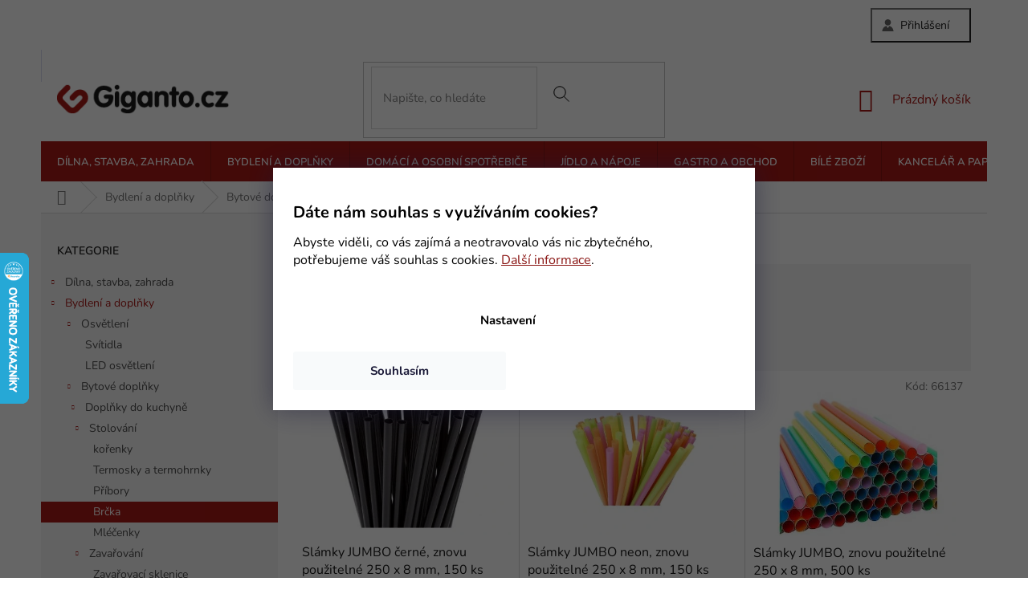

--- FILE ---
content_type: text/css; charset=utf-8
request_url: https://cdn.myshoptet.com/usr/shoptet.tomashlad.eu/user/documents/extras/premium-carousel/telefon-skryti-tlacitek.css
body_size: 92
content:
@media (max-width: 600px) {
  body.type-index #carousel.telefon-tlacitka .carousel-indicators, body.type-index #homepage-banner.telefon-tlacitka .carousel-indicators, body.type-index #carousel.telefon-tlacitka #carousel-sys, body.type-index #homepage-banner.telefon-tlacitka #carousel-sys {
    display: none !important;
  }

  html body.type-index #carousel.telefon-tlacitka .carousel-inner, body.type-index #homepage-banner.telefon-tlacitka .carousel-inner {
    padding-bottom: 0 !important;
  }

  html body.type-index #carousel.telefon-tlacitka .carousel-inner .item, body.type-index #homepage-banner.telefon-tlacitka .carousel-inner .item {
    height: 100% !important;
  }

  html body.type-index #carousel.telefon-tlacitka .carousel-control, body.type-index #homepage-banner.telefon-tlacitka .carousel-control {
    margin-top: 0 !important;
  }
}


--- FILE ---
content_type: image/svg+xml
request_url: https://www.giganto.cz/user/documents/upload/grafika/vyhody/ikonka-doprava.svg
body_size: 662
content:
<?xml version="1.0" encoding="UTF-8" standalone="no"?><!DOCTYPE svg PUBLIC "-//W3C//DTD SVG 1.1//EN" "http://www.w3.org/Graphics/SVG/1.1/DTD/svg11.dtd"><svg width="100%" height="100%" viewBox="0 0 65 65" version="1.1" xmlns="http://www.w3.org/2000/svg" xmlns:xlink="http://www.w3.org/1999/xlink" xml:space="preserve" xmlns:serif="http://www.serif.com/" style="fill-rule:evenodd;clip-rule:evenodd;stroke-linejoin:round;stroke-miterlimit:2;"><rect id="Artboard1" x="0" y="0" width="65" height="65" style="fill:none;"/><g id="Artboard11" serif:id="Artboard1"><g><circle cx="16.678" cy="46.839" r="4.944" style="fill:#3c78bc;"/><path d="M35.467,13.217l-27.689,-0c-1.627,-0 -2.967,1.339 -2.967,2.966l0,27.689c0,1.628 1.34,2.967 2.967,2.967l1.978,-0c-0,-3.798 3.125,-6.922 6.922,-6.922c3.797,-0 6.922,3.124 6.922,6.922l14.833,-0l0,-30.656c0,-1.627 -1.339,-2.966 -2.966,-2.966Z" style="fill:#a2bfe1;fill-rule:nonzero;"/><circle cx="50.3" cy="46.839" r="4.944" style="fill:#3c78bc;"/><path d="M59.595,28.907l-6.427,-8.57c-0.56,-0.747 -1.441,-1.187 -2.374,-1.187l-10.383,0l0,27.689l2.967,-0c-0,-3.798 3.124,-6.922 6.922,-6.922c3.797,-0 6.922,3.124 6.922,6.922c1.627,-0 2.967,-1.339 2.967,-2.967l-0,-13.185c-0,-0.642 -0.209,-1.267 -0.594,-1.78Zm-4.351,1.114c0,0.546 -0.449,0.996 -0.996,0.996l-8.886,-0c-0.546,-0 -0.995,-0.45 -0.995,-0.996l-0,-6.909c-0,-0.546 0.449,-0.995 0.995,-0.995l4.934,-0c0.314,-0 0.609,0.147 0.797,0.398l3.952,5.269c0.129,0.173 0.199,0.383 0.199,0.598l0,1.639Z" style="fill:#3c78bc;fill-rule:nonzero;"/></g></g></svg>

--- FILE ---
content_type: image/svg+xml
request_url: https://www.giganto.cz/user/documents/upload/grafika/vyhody/ikonka-garance.svg
body_size: 1400
content:
<?xml version="1.0" encoding="UTF-8" standalone="no"?><!DOCTYPE svg PUBLIC "-//W3C//DTD SVG 1.1//EN" "http://www.w3.org/Graphics/SVG/1.1/DTD/svg11.dtd"><svg width="100%" height="100%" viewBox="0 0 65 65" version="1.1" xmlns="http://www.w3.org/2000/svg" xmlns:xlink="http://www.w3.org/1999/xlink" xml:space="preserve" xmlns:serif="http://www.serif.com/" style="fill-rule:evenodd;clip-rule:evenodd;stroke-linejoin:round;stroke-miterlimit:2;"><rect id="Artboard1" x="0" y="0" width="65" height="65" style="fill:none;"/><g id="Artboard11" serif:id="Artboard1"><g><g><path d="M32.468,12.697c-5.217,0 -9.403,4.251 -9.403,9.403c-0,5.217 4.251,9.403 9.403,9.403c5.216,-0 9.403,-4.251 9.403,-9.403c-0,-5.152 -4.187,-9.403 -9.403,-9.403Zm5.603,6.956l-7.02,7.02l-4.186,-4.187l2.125,-2.125l2.061,2.061l4.895,-4.895l2.125,2.126Zm13.203,-0.194c-0.838,-0.772 -1.16,-1.996 -0.709,-3.027l0.387,-0.966c0.644,-1.481 -0.194,-3.155 -1.739,-3.606l-1.031,-0.258c-1.095,-0.322 -1.868,-1.288 -1.932,-2.447l0,-1.095c-0.064,-1.61 -1.546,-2.769 -3.091,-2.512l-1.031,0.194c-1.159,0.193 -2.254,-0.322 -2.769,-1.353l-0.515,-0.902c-0.773,-1.416 -2.576,-1.803 -3.864,-0.901l-0.838,0.579c-0.901,0.644 -2.189,0.644 -3.091,0l-0.837,-0.644c-1.288,-0.966 -3.156,-0.515 -3.929,0.902l-0.515,0.902c-0.58,1.03 -1.675,1.545 -2.834,1.352l-1.03,-0.193c-1.61,-0.258 -3.027,0.902 -3.156,2.512l-0.064,1.03c-0.065,1.159 -0.838,2.125 -1.933,2.447l-1.03,0.322c-1.546,0.451 -2.383,2.126 -1.739,3.607l0.386,0.966c0.451,1.031 0.129,2.254 -0.708,3.027l-0.773,0.708c-1.223,1.031 -1.223,2.963 0,3.993l0.773,0.709c0.837,0.773 1.159,1.996 0.708,3.027l-0.386,0.966c-0.644,1.481 0.193,3.156 1.739,3.606l1.03,0.258c1.095,0.322 1.868,1.288 1.933,2.447l0.064,1.031c0.064,1.61 1.546,2.769 3.091,2.512l1.031,-0.194c1.159,-0.193 2.254,0.322 2.769,1.353l0.515,0.901c0.773,1.417 2.576,1.804 3.864,0.902l0.838,-0.579c0.901,-0.645 2.189,-0.645 3.091,-0l0.837,0.644c1.288,0.966 3.156,0.515 3.929,-0.902l0.515,-0.902c0.58,-1.03 1.675,-1.545 2.834,-1.352l1.03,0.193c1.61,0.258 3.027,-0.902 3.156,-2.512l0.064,-1.03c0.065,-1.159 0.838,-2.125 1.933,-2.448l1.03,-0.257c1.546,-0.451 2.383,-2.125 1.739,-3.607l-0.386,-0.966c-0.451,-1.03 -0.129,-2.254 0.708,-3.027l0.773,-0.708c1.223,-1.031 1.223,-2.963 -0,-3.993l-0.837,-0.709Zm-18.806,15.715c-7.213,-0 -13.01,-5.861 -13.01,-13.01c0,-7.213 5.861,-13.009 13.01,-13.009c7.213,-0 13.009,5.861 13.009,13.009c0,7.149 -5.796,13.01 -13.009,13.01Zm-20.223,22.67l6.312,-15.779c0.837,0.386 1.803,0.644 2.769,0.644c0.386,-0 0.773,-0.064 1.159,-0.129l0.129,0l0.065,0.129c1.094,2.061 3.348,3.349 5.796,3.349c0.644,-0 1.352,-0.129 1.932,-0.322l-6.634,16.68c-0.193,0.516 -0.901,0.58 -1.159,0.065l-3.156,-5.539c-0.128,-0.193 -0.322,-0.258 -0.515,-0.193l-5.925,1.868c-0.515,0.193 -0.966,-0.322 -0.773,-0.773Zm28.917,4.766l-6.698,-16.745c0.644,0.193 1.288,0.322 1.932,0.322c2.448,-0 4.637,-1.288 5.797,-3.414l0.064,-0.128l0.129,-0c0.386,0.064 0.773,0.128 1.159,0.128c1.031,0 1.932,-0.257 2.834,-0.644l6.311,15.908c0.194,0.515 -0.257,1.03 -0.772,0.837l-5.926,-1.868c-0.193,-0.064 -0.386,0 -0.515,0.194l-3.156,5.538c-0.257,0.387 -0.966,0.322 -1.159,-0.128Z" style="fill:#a2bfe1;fill-rule:nonzero;"/></g><circle cx="32.5" cy="22.373" r="9.9" style="fill:none;"/><clipPath id="_clip1"><circle cx="32.5" cy="22.373" r="9.9"/></clipPath><g clip-path="url(#_clip1)"><g><path d="M32.468,12.697c-5.217,0 -9.403,4.251 -9.403,9.403c-0,5.217 4.251,9.403 9.403,9.403c5.216,-0 9.403,-4.251 9.403,-9.403c-0,-5.152 -4.187,-9.403 -9.403,-9.403Zm5.603,6.956l-7.02,7.02l-4.186,-4.187l2.125,-2.125l2.061,2.061l4.895,-4.895l2.125,2.126Zm13.203,-0.194c-0.838,-0.772 -1.16,-1.996 -0.709,-3.027l0.387,-0.966c0.644,-1.481 -0.194,-3.155 -1.739,-3.606l-1.031,-0.258c-1.095,-0.322 -1.868,-1.288 -1.932,-2.447l0,-1.095c-0.064,-1.61 -1.546,-2.769 -3.091,-2.512l-1.031,0.194c-1.159,0.193 -2.254,-0.322 -2.769,-1.353l-0.515,-0.902c-0.773,-1.416 -2.576,-1.803 -3.864,-0.901l-0.838,0.579c-0.901,0.644 -2.189,0.644 -3.091,0l-0.837,-0.644c-1.288,-0.966 -3.156,-0.515 -3.929,0.902l-0.515,0.902c-0.58,1.03 -1.675,1.545 -2.834,1.352l-1.03,-0.193c-1.61,-0.258 -3.027,0.902 -3.156,2.512l-0.064,1.03c-0.065,1.159 -0.838,2.125 -1.933,2.447l-1.03,0.322c-1.546,0.451 -2.383,2.126 -1.739,3.607l0.386,0.966c0.451,1.031 0.129,2.254 -0.708,3.027l-0.773,0.708c-1.223,1.031 -1.223,2.963 0,3.993l0.773,0.709c0.837,0.773 1.159,1.996 0.708,3.027l-0.386,0.966c-0.644,1.481 0.193,3.156 1.739,3.606l1.03,0.258c1.095,0.322 1.868,1.288 1.933,2.447l0.064,1.031c0.064,1.61 1.546,2.769 3.091,2.512l1.031,-0.194c1.159,-0.193 2.254,0.322 2.769,1.353l0.515,0.901c0.773,1.417 2.576,1.804 3.864,0.902l0.838,-0.579c0.901,-0.645 2.189,-0.645 3.091,-0l0.837,0.644c1.288,0.966 3.156,0.515 3.929,-0.902l0.515,-0.902c0.58,-1.03 1.675,-1.545 2.834,-1.352l1.03,0.193c1.61,0.258 3.027,-0.902 3.156,-2.512l0.064,-1.03c0.065,-1.159 0.838,-2.125 1.933,-2.448l1.03,-0.257c1.546,-0.451 2.383,-2.125 1.739,-3.607l-0.386,-0.966c-0.451,-1.03 -0.129,-2.254 0.708,-3.027l0.773,-0.708c1.223,-1.031 1.223,-2.963 -0,-3.993l-0.837,-0.709Zm-18.806,15.715c-7.213,-0 -13.01,-5.861 -13.01,-13.01c0,-7.213 5.861,-13.009 13.01,-13.009c7.213,-0 13.009,5.861 13.009,13.009c0,7.149 -5.796,13.01 -13.009,13.01Zm-20.223,22.67l6.312,-15.779c0.837,0.386 1.803,0.644 2.769,0.644c0.386,-0 0.773,-0.064 1.159,-0.129l0.129,0l0.065,0.129c1.094,2.061 3.348,3.349 5.796,3.349c0.644,-0 1.352,-0.129 1.932,-0.322l-6.634,16.68c-0.193,0.516 -0.901,0.58 -1.159,0.065l-3.156,-5.539c-0.128,-0.193 -0.322,-0.258 -0.515,-0.193l-5.925,1.868c-0.515,0.193 -0.966,-0.322 -0.773,-0.773Zm28.917,4.766l-6.698,-16.745c0.644,0.193 1.288,0.322 1.932,0.322c2.448,-0 4.637,-1.288 5.797,-3.414l0.064,-0.128l0.129,-0c0.386,0.064 0.773,0.128 1.159,0.128c1.031,0 1.932,-0.257 2.834,-0.644l6.311,15.908c0.194,0.515 -0.257,1.03 -0.772,0.837l-5.926,-1.868c-0.193,-0.064 -0.386,0 -0.515,0.194l-3.156,5.538c-0.257,0.387 -0.966,0.322 -1.159,-0.128Z" style="fill:#3c78bc;fill-rule:nonzero;"/></g></g></g></g></svg>

--- FILE ---
content_type: application/javascript; charset=utf-8
request_url: https://cdn.myshoptet.com/usr/api2.dklab.cz/user/documents/_doplnky/zakoupilo/205660/797/205660_datalayer_797.js
body_size: 1762
content:
var dkLabZakoupiloDataLayer = {"configName":"release","options":{"displayType":"customers","displayHp":1,"displayCa":1,"displayDe":1,"displayMo":1,"displayMaxVal":100,"displayBorder":0,"transBorder":1,"flagCategory":0,"flagDetail":0,"posCat":"top","posCatMobile":"top","posDetail":"top","posDetailMobile":"top","cs":{"useWidget":1,"dialogText":"Tento t\u00fdden","before1":"zakoupil","after1":"z\u00e1kazn\u00edk","before24":"zakoupili","after24":"z\u00e1kazn\u00edci","beforeOther":"zakoupilo","afterOther":"z\u00e1kazn\u00edk\u016f","moreThan":""},"defaultLanguage":"cs"},"urls":{},"template":{"samba":{"selectors":{"guidAttribute":"data-micro-identifier","products":"[data-micro-identifier]","category":".image","detail":".type-detail .p-image","detail360":".type-detail .image360","flags":".flags.flags-default","categoryFlagDivWrapper":".image","categoryFlagDivAdd":"append","detailFlagDivWrapper":".p-detail-inner .p-image .p-main-image","detailFlagDivAdd":"after","detailInfoFlags":".p-image .flags.flags-default"},"addCategory":"append","addDetail":"append","categoryFlagsDiv":"<div class=\"flags flags-default\"><\/div>","categoryFlagClass":"flag","detailFlagsDiv":"<div class=\"flags flags-default\"><\/div>","detailFlagClass":"flag"},"disco":{"selectors":{"guidAttribute":"data-micro-identifier","products":"[data-micro-identifier]","category":".image","detail":".type-detail .p-image","detail360":".type-detail .image360","flags":".flags.flags-default","categoryFlagDivWrapper":".image","categoryFlagDivAdd":"append","detailFlagDivWrapper":".p-detail-inner .p-image .p-main-image","detailFlagDivAdd":"after","detailInfoFlags":".p-image .flags.flags-default"},"addCategory":"append","addDetail":"append","categoryFlagsDiv":"<div class=\"flags flags-default\"><\/div>","categoryFlagClass":"flag","detailFlagsDiv":"<div class=\"flags flags-default\"><\/div>","detailFlagClass":"flag"},"step":{"selectors":{"guidAttribute":"data-micro-identifier","products":"[data-micro-identifier]","category":".image","detail":".type-detail .p-image","detail360":".type-detail .image360","flags":".flags.flags-default","categoryFlagDivWrapper":".image","categoryFlagDivAdd":"append","detailFlagDivWrapper":".p-image .p-main-image","detailFlagDivAdd":"after","detailInfoFlags":".p-image .flags.flags-default"},"addCategory":"append","addDetail":"append","categoryFlagsDiv":"<div class=\"flags flags-default\"><\/div>","categoryFlagClass":"flag","detailFlagsDiv":"<div class=\"flags flags-default\"><\/div>","detailFlagClass":"flag"},"classic":{"selectors":{"guidAttribute":"data-micro-identifier","products":"[data-micro-identifier]","category":".image","detail":".type-detail .p-image","detail360":".type-detail .image360","flags":".flags.flags-default","categoryFlagDivWrapper":".image","categoryFlagDivAdd":"append","detailFlagDivWrapper":".p-detail-info","detailFlagDivAdd":"prepend","detailInfoFlags":".p-detail-info .flags.flags-default"},"addCategory":"append","addDetail":"append","categoryFlagsDiv":"<div class=\"flags flags-default\"><\/div>","categoryFlagClass":"flag","detailFlagsDiv":"<div class=\"flags flags-default  flags-inline\"><\/div>","detailFlagClass":"flag"},"waltz":{"selectors":{"guidAttribute":"data-micro-identifier","products":"[data-micro-identifier]","category":".p-image","detail":".type-detail .p-image-wrapper","detail360":".type-detail .image360","flags":".flags","categoryFlagDivWrapper":".p-image","categoryFlagDivAdd":"append","detailFlagDivWrapper":".p-detail-inner .p-image-wrapper","detailFlagDivAdd":"prepend","detailInfoFlags":".p-detail-inner .p-image-wrapper .flags.flags-default"},"addCategory":"append","addDetail":"append","categoryFlagsDiv":"<div class=\"flags flags-default\"><\/div>","categoryFlagClass":"flag","detailFlagsDiv":"<div class=\"flags flags-default\"><\/div>","detailFlagClass":"flag"},"tango":{"selectors":{"guidAttribute":"data-micro-identifier","products":"[data-micro-identifier]","category":".img","detail":".type-detail .p-image","detail360":".type-detail .image360","flags":".flag-wrap","categoryFlagDivWrapper":".img","categoryFlagDivAdd":"after","detailFlagDivWrapper":".p-detail-inner .p-image-wrapper .p-image","detailFlagDivAdd":"prepend","detailInfoFlags":".p-detail-inner .p-image-wrapper .p-image .flag-wrap"},"addCategory":"append","addDetail":"append","categoryFlagsDiv":"<div class=\"flag-wrap\"><\/div>","categoryFlagClass":"flag","detailFlagsDiv":"<div class=\"flag-wrap\"><\/div>","detailFlagClass":"flag"},"techno":{"selectors":{"guidAttribute":"data-micro-identifier","products":"[data-micro-identifier]","category":".image","detail":".type-detail .p-image-wrapper","detail360":".type-detail .image360","flags":".flags.flags-default","categoryFlagDivWrapper":".image","categoryFlagDivAdd":"append","detailFlagDivWrapper":".p-image-wrapper .p-image .p-main-image","detailFlagDivAdd":"after","detailInfoFlags":".p-image-wrapper .p-image .flags.flags-default"},"addCategory":"append","addDetail":"append","categoryFlagsDiv":"<div class=\"flags flags-default\"><\/div>","categoryFlagClass":"flag","detailFlagsDiv":"<div class=\"flags flags-default\"><\/div>","detailFlagClass":"flag"},"soul":{"selectors":{"guidAttribute":"data-micro-identifier","products":"[data-micro-identifier]","category":".pr-list-image","detail":".type-detail #td-product-images","detail360":".type-detail .image360","flags":".pr-list-flag-wrap","categoryFlagDivWrapper":".pr-list-image","categoryFlagDivAdd":"append","detailFlagDivWrapper":".p-detail-inner #product-detail-h1","detailFlagDivAdd":"prepend","detailInfoFlags":".p-detail-inner #product-detail-h1 .product-detail-flag-icons"},"addCategory":"append","addDetail":"append","categoryFlagsDiv":"<span class=\"pr-list-flag-wrap\"><\/span>","categoryFlagClass":"pr-list-flag","detailFlagsDiv":"<div class=\"product-detail-flag-icons clearfix\"><\/div>","detailFlagClass":"pr-list-flag"},"rock":{"selectors":{"guidAttribute":"data-micro-identifier","products":"[data-micro-identifier]","category":".p-image","detail":".type-detail #td-product-images","detail360":".type-detail .image360","flags":".boolean-icons","categoryFlagDivWrapper":".p-image a","categoryFlagDivAdd":"after","detailFlagDivWrapper":".p-detail-inner #product-images .zoom-small-image","detailFlagDivAdd":"prepend","detailInfoFlags":".p-detail-inner #product-images .boolean-icons"},"addCategory":"append","addDetail":"append","categoryFlagsDiv":"<span class=\"boolean-icons\"><\/span>","categoryFlagClass":"bool-icon-single","detailFlagsDiv":"<span class=\"boolean-icons\"><\/span>","detailFlagClass":"bool-icon-single"},"pop":{"selectors":{"guidAttribute":"data-micro-identifier","products":"[data-micro-identifier]","category":".p-image","detail":".type-detail #td-product-images","detail360":".type-detail .image360","flags":".boolean-icons","categoryFlagDivWrapper":".p-image a","categoryFlagDivAdd":"after","detailFlagDivWrapper":"#product-images .zoom-small-image","detailFlagDivAdd":"prepend","detailInfoFlags":"#product-images .boolean-icons"},"addCategory":"append","addDetail":"append","categoryFlagsDiv":"<span class=\"boolean-icons\"><\/span>","categoryFlagClass":"bool-icon-single","detailFlagsDiv":"<span class=\"boolean-icons\"><\/span>","detailFlagClass":"bool-icon-single"},"echo":{"selectors":{"guidAttribute":"content","products":".pr-list-header meta[itemprop='identifier']","closestParent":".columns","category":".pr-list-image","detail":".type-detail .pr-list-image","detail360":".type-detail .image360","flags":".list-inline .pr-list-flag-wrap .list-inline","categoryFlagDivWrapper":".pr-list-flag-wrap","categoryFlagDivAdd":"append","detailFlagDivWrapper":".list-inline.product-header .pr-list-flag-wrap","detailFlagDivAdd":"append","detailInfoFlags":".pr-list-flag-wrap .list-inline"},"addCategory":"append","addDetail":"append","categoryFlagsDiv":"<ul class=\"list-inline\"><\/ul>","categoryFlagClass":".pr-list-flag","detailFlagsDiv":"<ul class=\"list-inline\"><\/ul>","detailFlagClass":"pr-list-flag"}},"prods":{"b34d9594-43f7-11ed-a6d2-0cc47a6c9370":{"p":10,"m":"ks"},"5b70e0d8-759d-11ed-8e95-0cc47a6c9c84":{"p":12,"m":"ks"},"ebc66438-75a1-11ed-af78-0cc47a6c9c84":{"p":9,"m":"ks"},"7af41b06-a9a3-11ee-b574-129f0d1269aa":{"p":8,"m":"ks"},"188207e5-3e54-11e8-8216-002590dad85e":{"p":8,"m":"ks"},"b780c6b8-0b2c-11ec-8a82-ecf4bbd76e50":{"p":8,"m":"ks"},"de3f5dc0-6bbe-11ed-9482-0cc47a6c9c84":{"p":9,"m":"ks"},"e11d20ca-4410-11ed-955d-0cc47a6c9c84":{"p":9,"m":"ks"},"280231d8-4411-11ed-b55d-0cc47a6c9370":{"p":10,"m":"ks"},"814d7e6a-2188-11ed-873c-0cc47a6c9c84":{"p":8,"m":"ks"},"8412e5a8-75a8-11ed-9f04-0cc47a6c9370":{"p":11,"m":"ks"},"04adb6dc-73c7-11ec-b275-0cc47a6c9370":{"p":8,"m":"ks"},"3ec7a392-8dce-11ed-ac07-0cc47a6c9c84":{"p":11,"m":"ks"},"791a8006-3e54-11e8-8216-002590dad85e":{"p":8,"m":"ks"},"3237c3ec-23bb-11e9-beb1-002590dad85e":{"p":8,"m":"ks"},"a940ae89-23bb-11e9-beb1-002590dad85e":{"p":8,"m":"ks"},"b8145152-847f-11ee-9b66-32b888b76c62":{"p":8,"m":"ks"},"8fceba34-db4f-11ef-aab5-0a985ced0329":{"p":8,"m":"ks"},"d47f1d28-4e61-11e9-beb1-002590dad85e":{"p":8,"m":"ks"},"b31f9bb4-747f-11ec-b287-0cc47a6c9370":{"p":9,"m":"ks"},"e2b63138-75a7-11ed-b356-0cc47a6c9c84":{"p":9,"m":"ks"},"113b990a-8ac8-11ed-afb7-0cc47a6c9c84":{"p":10,"m":"ks"},"646cece0-7598-11ed-9720-0cc47a6c9370":{"p":9,"m":"ks"},"1fa62a9d-2fc7-11e9-beb1-002590dad85e":{"p":8,"m":"ks"},"e8d860f4-83f4-11ec-96f9-0cc47a6c9370":{"p":8,"m":"ks"},"d6d4a0a2-e88c-11ef-84b1-c6fac013a242":{"p":8,"m":"ks"},"8020cfe5-6b69-11e9-beb1-002590dad85e":{"p":8,"m":"ks"},"498bfea2-1bbd-11eb-8946-ecf4bbd79d2f":{"p":8,"m":"ks"},"89392d48-727c-11eb-a692-0cc47a6c9c84":{"p":9,"m":"ks"},"653afa79-3e54-11e8-8216-002590dad85e":{"p":8,"m":"ks"},"d9d79eae-bf7f-11ed-be4a-0cc47a6c9370":{"p":9,"m":"ks"},"28b8f710-0408-11f0-9ab7-0a985ced0329":{"p":8,"m":"ks"},"e265d154-1850-11eb-aa89-ecf4bbd79d2f":{"p":8,"m":"ks"},"13fe26c6-43f1-11ed-928e-0cc47a6c9c84":{"p":8,"m":"ks"},"c9dc148a-2187-11ed-8946-0cc47a6c9c84":{"p":8,"m":"ks"},"1c332682-f9df-11eb-b288-0cc47a6c9370":{"p":8,"m":"ks"},"c9bb24c4-759b-11ed-9583-0cc47a6c9370":{"p":9,"m":"ks"},"442bc2e4-75a2-11ed-96e9-0cc47a6c9370":{"p":9,"m":"ks"},"40b6b62e-440a-11ed-9ab9-0cc47a6c9370":{"p":8,"m":"ks"},"e03a8591-3e54-11e8-8216-002590dad85e":{"p":8,"m":"ks"},"4a44c6a4-9d18-11ef-8dc8-ea8a4afca3d9":{"p":8,"m":"ks"},"79e6eef7-cb18-11e9-beb1-002590dad85e":{"p":8,"m":"ks"},"593b8b42-9d23-11ef-b1fe-c6fac013a242":{"p":8,"m":"ks"},"b1d44e14-43f8-11ed-9ad2-0cc47a6c9370":{"p":8,"m":"ks"},"fc62ee50-3e53-11e8-8216-002590dad85e":{"p":8,"m":"ks"},"157ef18a-8dff-11ed-9726-0cc47a6c9c84":{"p":8,"m":"ks"},"9875a89c-e5d1-11ee-ae4e-960443ff296d":{"p":8,"m":"ks"},"c716743a-eb0e-11f0-b19a-a21a7a84e0af":{"p":8,"m":"ks"},"4090e8d2-bf88-11ed-b3c3-0cc47a6c9370":{"p":8,"m":"ks"},"2a9297ce-9cf4-11ef-bd01-c6fac013a242":{"p":8,"m":"ks"},"e75e777c-dbb8-11ee-9f0f-564987969f05":{"p":8,"m":"ks"},"067386f8-3e54-11e8-8216-002590dad85e":{"p":8,"m":"ks"}}};